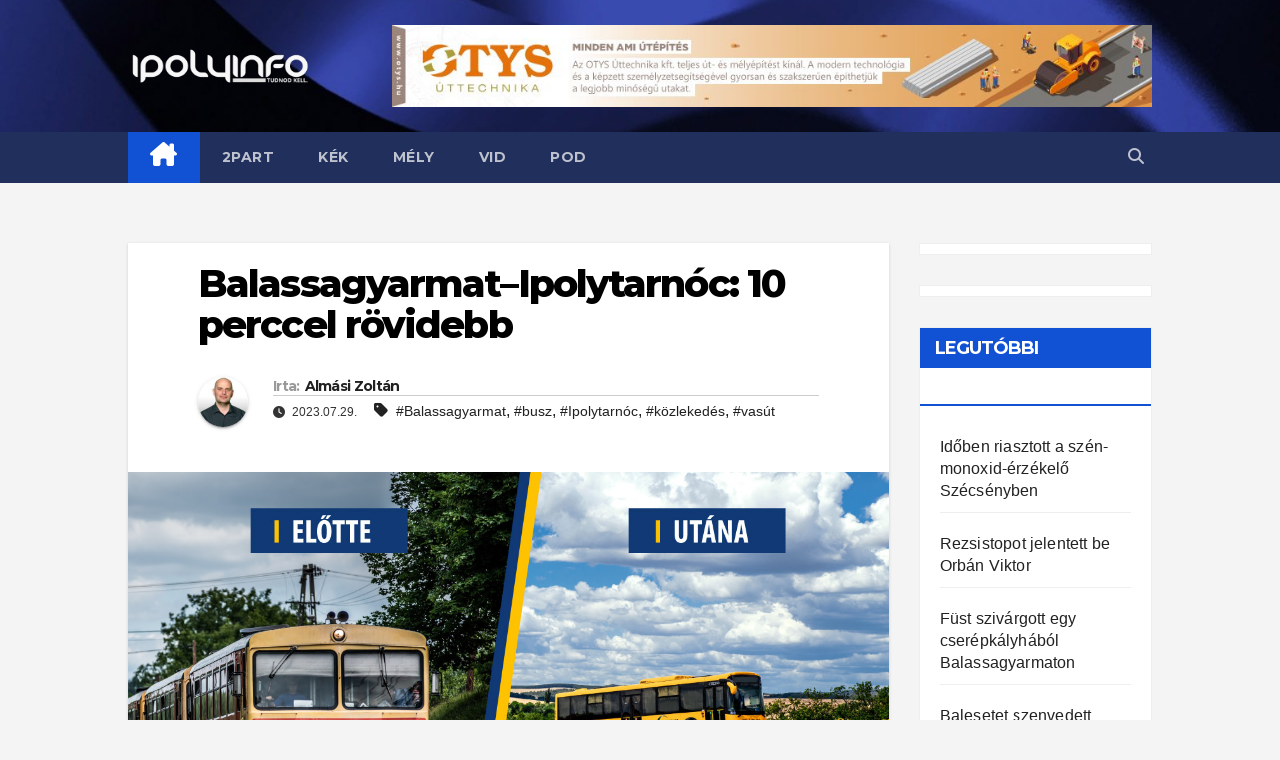

--- FILE ---
content_type: text/html; charset=UTF-8
request_url: https://www.ipolyinfo.com/2023/07/29/balassagyarmat-ipolytarnoc-10-perccel-rovidebb/
body_size: 20112
content:
<!DOCTYPE html>
<html lang="hu">
<head>
<meta charset="UTF-8">
<meta name="viewport" content="width=device-width, initial-scale=1">
<link rel="profile" href="http://gmpg.org/xfn/11">
<title>Balassagyarmat–Ipolytarnóc: 10 perccel rövidebb &#8211; IPOLYINFO</title>
<meta name='robots' content='max-image-preview:large' />

<!-- Open Graph Meta Tags generated by Blog2Social 699 - https://www.blog2social.com -->
<meta property="og:title" content="Balassagyarmat–Ipolytarnóc: 10 perccel rövidebb"/>
<meta property="og:description" content="A MÁV-Volán csoport augusztus 1-jétől - további intézkedésig - tíz regionális vasútvonalon, vonalszakaszon vonathelyettesítő autóbuszokkal szolgál"/>
<meta property="og:url" content="https://www.ipolyinfo.com/2023/07/29/balassagyarmat-ipolytarnoc-10-perccel-rovidebb/"/>
<meta property="og:image" content="https://www.ipolyinfo.com/wp-content/uploads/2023/07/bz_busz_mod3.jpg"/>
<meta property="og:image:width" content="1200"/>
<meta property="og:image:height" content="630"/>
<meta property="og:image:type" content="image/jpeg"/>
<!-- Open Graph Meta Tags generated by Blog2Social 699 - https://www.blog2social.com -->

<!-- Twitter Card generated by Blog2Social 699 - https://www.blog2social.com -->
<meta name="twitter:card" content="">
<meta name="twitter:title" content="Balassagyarmat–Ipolytarnóc: 10 perccel rövidebb"/>
<meta name="twitter:description" content="A MÁV-Volán csoport augusztus 1-jétől - további intézkedésig - tíz regionális vasútvonalon, vonalszakaszon vonathelyettesítő autóbuszokkal szolgál"/>
<meta name="twitter:image" content="https://www.ipolyinfo.com/wp-content/uploads/2023/07/bz_busz_mod3.jpg"/>
<!-- Twitter Card generated by Blog2Social 699 - https://www.blog2social.com -->
<meta name="author" content="Almási Zoltán"/>
<link rel='dns-prefetch' href='//www.googletagmanager.com' />
<link rel='dns-prefetch' href='//fonts.googleapis.com' />
<link rel='dns-prefetch' href='//pagead2.googlesyndication.com' />
<link rel="alternate" type="application/rss+xml" title="IPOLYINFO &raquo; hírcsatorna" href="https://www.ipolyinfo.com/feed/" />
<link rel="alternate" title="oEmbed (JSON)" type="application/json+oembed" href="https://www.ipolyinfo.com/wp-json/oembed/1.0/embed?url=https%3A%2F%2Fwww.ipolyinfo.com%2F2023%2F07%2F29%2Fbalassagyarmat-ipolytarnoc-10-perccel-rovidebb%2F" />
<link rel="alternate" title="oEmbed (XML)" type="text/xml+oembed" href="https://www.ipolyinfo.com/wp-json/oembed/1.0/embed?url=https%3A%2F%2Fwww.ipolyinfo.com%2F2023%2F07%2F29%2Fbalassagyarmat-ipolytarnoc-10-perccel-rovidebb%2F&#038;format=xml" />
		<!-- This site uses the Google Analytics by MonsterInsights plugin v8.11.0 - Using Analytics tracking - https://www.monsterinsights.com/ -->
							<script
				src="//www.googletagmanager.com/gtag/js?id=G-X0LQRZZ3CK"  data-cfasync="false" data-wpfc-render="false" async></script>
			<script data-cfasync="false" data-wpfc-render="false">
				var mi_version = '8.11.0';
				var mi_track_user = true;
				var mi_no_track_reason = '';
				
								var disableStrs = [
										'ga-disable-G-X0LQRZZ3CK',
														];

				/* Function to detect opted out users */
				function __gtagTrackerIsOptedOut() {
					for (var index = 0; index < disableStrs.length; index++) {
						if (document.cookie.indexOf(disableStrs[index] + '=true') > -1) {
							return true;
						}
					}

					return false;
				}

				/* Disable tracking if the opt-out cookie exists. */
				if (__gtagTrackerIsOptedOut()) {
					for (var index = 0; index < disableStrs.length; index++) {
						window[disableStrs[index]] = true;
					}
				}

				/* Opt-out function */
				function __gtagTrackerOptout() {
					for (var index = 0; index < disableStrs.length; index++) {
						document.cookie = disableStrs[index] + '=true; expires=Thu, 31 Dec 2099 23:59:59 UTC; path=/';
						window[disableStrs[index]] = true;
					}
				}

				if ('undefined' === typeof gaOptout) {
					function gaOptout() {
						__gtagTrackerOptout();
					}
				}
								window.dataLayer = window.dataLayer || [];

				window.MonsterInsightsDualTracker = {
					helpers: {},
					trackers: {},
				};
				if (mi_track_user) {
					function __gtagDataLayer() {
						dataLayer.push(arguments);
					}

					function __gtagTracker(type, name, parameters) {
						if (!parameters) {
							parameters = {};
						}

						if (parameters.send_to) {
							__gtagDataLayer.apply(null, arguments);
							return;
						}

						if (type === 'event') {
														parameters.send_to = monsterinsights_frontend.v4_id;
							var hookName = name;
							if (typeof parameters['event_category'] !== 'undefined') {
								hookName = parameters['event_category'] + ':' + name;
							}

							if (typeof MonsterInsightsDualTracker.trackers[hookName] !== 'undefined') {
								MonsterInsightsDualTracker.trackers[hookName](parameters);
							} else {
								__gtagDataLayer('event', name, parameters);
							}
							
													} else {
							__gtagDataLayer.apply(null, arguments);
						}
					}

					__gtagTracker('js', new Date());
					__gtagTracker('set', {
						'developer_id.dZGIzZG': true,
											});
										__gtagTracker('config', 'G-X0LQRZZ3CK', {"forceSSL":"true","link_attribution":"true"} );
															window.gtag = __gtagTracker;										(function () {
						/* https://developers.google.com/analytics/devguides/collection/analyticsjs/ */
						/* ga and __gaTracker compatibility shim. */
						var noopfn = function () {
							return null;
						};
						var newtracker = function () {
							return new Tracker();
						};
						var Tracker = function () {
							return null;
						};
						var p = Tracker.prototype;
						p.get = noopfn;
						p.set = noopfn;
						p.send = function () {
							var args = Array.prototype.slice.call(arguments);
							args.unshift('send');
							__gaTracker.apply(null, args);
						};
						var __gaTracker = function () {
							var len = arguments.length;
							if (len === 0) {
								return;
							}
							var f = arguments[len - 1];
							if (typeof f !== 'object' || f === null || typeof f.hitCallback !== 'function') {
								if ('send' === arguments[0]) {
									var hitConverted, hitObject = false, action;
									if ('event' === arguments[1]) {
										if ('undefined' !== typeof arguments[3]) {
											hitObject = {
												'eventAction': arguments[3],
												'eventCategory': arguments[2],
												'eventLabel': arguments[4],
												'value': arguments[5] ? arguments[5] : 1,
											}
										}
									}
									if ('pageview' === arguments[1]) {
										if ('undefined' !== typeof arguments[2]) {
											hitObject = {
												'eventAction': 'page_view',
												'page_path': arguments[2],
											}
										}
									}
									if (typeof arguments[2] === 'object') {
										hitObject = arguments[2];
									}
									if (typeof arguments[5] === 'object') {
										Object.assign(hitObject, arguments[5]);
									}
									if ('undefined' !== typeof arguments[1].hitType) {
										hitObject = arguments[1];
										if ('pageview' === hitObject.hitType) {
											hitObject.eventAction = 'page_view';
										}
									}
									if (hitObject) {
										action = 'timing' === arguments[1].hitType ? 'timing_complete' : hitObject.eventAction;
										hitConverted = mapArgs(hitObject);
										__gtagTracker('event', action, hitConverted);
									}
								}
								return;
							}

							function mapArgs(args) {
								var arg, hit = {};
								var gaMap = {
									'eventCategory': 'event_category',
									'eventAction': 'event_action',
									'eventLabel': 'event_label',
									'eventValue': 'event_value',
									'nonInteraction': 'non_interaction',
									'timingCategory': 'event_category',
									'timingVar': 'name',
									'timingValue': 'value',
									'timingLabel': 'event_label',
									'page': 'page_path',
									'location': 'page_location',
									'title': 'page_title',
								};
								for (arg in args) {
																		if (!(!args.hasOwnProperty(arg) || !gaMap.hasOwnProperty(arg))) {
										hit[gaMap[arg]] = args[arg];
									} else {
										hit[arg] = args[arg];
									}
								}
								return hit;
							}

							try {
								f.hitCallback();
							} catch (ex) {
							}
						};
						__gaTracker.create = newtracker;
						__gaTracker.getByName = newtracker;
						__gaTracker.getAll = function () {
							return [];
						};
						__gaTracker.remove = noopfn;
						__gaTracker.loaded = true;
						window['__gaTracker'] = __gaTracker;
					})();
									} else {
										console.log("");
					(function () {
						function __gtagTracker() {
							return null;
						}

						window['__gtagTracker'] = __gtagTracker;
						window['gtag'] = __gtagTracker;
					})();
									}
			</script>
				<!-- / Google Analytics by MonsterInsights -->
		<!-- ipolyinfo.com is managing ads with Advanced Ads 1.40.2 – https://wpadvancedads.com/ --><script id="ipoly-ready">
			window.advanced_ads_ready=function(e,a){a=a||"complete";var d=function(e){return"interactive"===a?"loading"!==e:"complete"===e};d(document.readyState)?e():document.addEventListener("readystatechange",(function(a){d(a.target.readyState)&&e()}),{once:"interactive"===a})},window.advanced_ads_ready_queue=window.advanced_ads_ready_queue||[];		</script>
		<style id='wp-img-auto-sizes-contain-inline-css'>
img:is([sizes=auto i],[sizes^="auto," i]){contain-intrinsic-size:3000px 1500px}
/*# sourceURL=wp-img-auto-sizes-contain-inline-css */
</style>
<link rel='stylesheet' id='pantherius_wp_charts_style-css' href='https://www.ipolyinfo.com/wp-content/plugins/wp-charts-and-graphs/assets/css/pantherius_wp_charts.css?ver=6.9' media='all' />
<style id='wp-emoji-styles-inline-css'>

	img.wp-smiley, img.emoji {
		display: inline !important;
		border: none !important;
		box-shadow: none !important;
		height: 1em !important;
		width: 1em !important;
		margin: 0 0.07em !important;
		vertical-align: -0.1em !important;
		background: none !important;
		padding: 0 !important;
	}
/*# sourceURL=wp-emoji-styles-inline-css */
</style>
<link rel='stylesheet' id='wp-block-library-css' href='https://www.ipolyinfo.com/wp-includes/css/dist/block-library/style.min.css?ver=6.9' media='all' />
<style id='wp-block-paragraph-inline-css'>
.is-small-text{font-size:.875em}.is-regular-text{font-size:1em}.is-large-text{font-size:2.25em}.is-larger-text{font-size:3em}.has-drop-cap:not(:focus):first-letter{float:left;font-size:8.4em;font-style:normal;font-weight:100;line-height:.68;margin:.05em .1em 0 0;text-transform:uppercase}body.rtl .has-drop-cap:not(:focus):first-letter{float:none;margin-left:.1em}p.has-drop-cap.has-background{overflow:hidden}:root :where(p.has-background){padding:1.25em 2.375em}:where(p.has-text-color:not(.has-link-color)) a{color:inherit}p.has-text-align-left[style*="writing-mode:vertical-lr"],p.has-text-align-right[style*="writing-mode:vertical-rl"]{rotate:180deg}
/*# sourceURL=https://www.ipolyinfo.com/wp-includes/blocks/paragraph/style.min.css */
</style>
<style id='global-styles-inline-css'>
:root{--wp--preset--aspect-ratio--square: 1;--wp--preset--aspect-ratio--4-3: 4/3;--wp--preset--aspect-ratio--3-4: 3/4;--wp--preset--aspect-ratio--3-2: 3/2;--wp--preset--aspect-ratio--2-3: 2/3;--wp--preset--aspect-ratio--16-9: 16/9;--wp--preset--aspect-ratio--9-16: 9/16;--wp--preset--color--black: #000000;--wp--preset--color--cyan-bluish-gray: #abb8c3;--wp--preset--color--white: #ffffff;--wp--preset--color--pale-pink: #f78da7;--wp--preset--color--vivid-red: #cf2e2e;--wp--preset--color--luminous-vivid-orange: #ff6900;--wp--preset--color--luminous-vivid-amber: #fcb900;--wp--preset--color--light-green-cyan: #7bdcb5;--wp--preset--color--vivid-green-cyan: #00d084;--wp--preset--color--pale-cyan-blue: #8ed1fc;--wp--preset--color--vivid-cyan-blue: #0693e3;--wp--preset--color--vivid-purple: #9b51e0;--wp--preset--gradient--vivid-cyan-blue-to-vivid-purple: linear-gradient(135deg,rgb(6,147,227) 0%,rgb(155,81,224) 100%);--wp--preset--gradient--light-green-cyan-to-vivid-green-cyan: linear-gradient(135deg,rgb(122,220,180) 0%,rgb(0,208,130) 100%);--wp--preset--gradient--luminous-vivid-amber-to-luminous-vivid-orange: linear-gradient(135deg,rgb(252,185,0) 0%,rgb(255,105,0) 100%);--wp--preset--gradient--luminous-vivid-orange-to-vivid-red: linear-gradient(135deg,rgb(255,105,0) 0%,rgb(207,46,46) 100%);--wp--preset--gradient--very-light-gray-to-cyan-bluish-gray: linear-gradient(135deg,rgb(238,238,238) 0%,rgb(169,184,195) 100%);--wp--preset--gradient--cool-to-warm-spectrum: linear-gradient(135deg,rgb(74,234,220) 0%,rgb(151,120,209) 20%,rgb(207,42,186) 40%,rgb(238,44,130) 60%,rgb(251,105,98) 80%,rgb(254,248,76) 100%);--wp--preset--gradient--blush-light-purple: linear-gradient(135deg,rgb(255,206,236) 0%,rgb(152,150,240) 100%);--wp--preset--gradient--blush-bordeaux: linear-gradient(135deg,rgb(254,205,165) 0%,rgb(254,45,45) 50%,rgb(107,0,62) 100%);--wp--preset--gradient--luminous-dusk: linear-gradient(135deg,rgb(255,203,112) 0%,rgb(199,81,192) 50%,rgb(65,88,208) 100%);--wp--preset--gradient--pale-ocean: linear-gradient(135deg,rgb(255,245,203) 0%,rgb(182,227,212) 50%,rgb(51,167,181) 100%);--wp--preset--gradient--electric-grass: linear-gradient(135deg,rgb(202,248,128) 0%,rgb(113,206,126) 100%);--wp--preset--gradient--midnight: linear-gradient(135deg,rgb(2,3,129) 0%,rgb(40,116,252) 100%);--wp--preset--font-size--small: 13px;--wp--preset--font-size--medium: 20px;--wp--preset--font-size--large: 36px;--wp--preset--font-size--x-large: 42px;--wp--preset--spacing--20: 0.44rem;--wp--preset--spacing--30: 0.67rem;--wp--preset--spacing--40: 1rem;--wp--preset--spacing--50: 1.5rem;--wp--preset--spacing--60: 2.25rem;--wp--preset--spacing--70: 3.38rem;--wp--preset--spacing--80: 5.06rem;--wp--preset--shadow--natural: 6px 6px 9px rgba(0, 0, 0, 0.2);--wp--preset--shadow--deep: 12px 12px 50px rgba(0, 0, 0, 0.4);--wp--preset--shadow--sharp: 6px 6px 0px rgba(0, 0, 0, 0.2);--wp--preset--shadow--outlined: 6px 6px 0px -3px rgb(255, 255, 255), 6px 6px rgb(0, 0, 0);--wp--preset--shadow--crisp: 6px 6px 0px rgb(0, 0, 0);}:where(.is-layout-flex){gap: 0.5em;}:where(.is-layout-grid){gap: 0.5em;}body .is-layout-flex{display: flex;}.is-layout-flex{flex-wrap: wrap;align-items: center;}.is-layout-flex > :is(*, div){margin: 0;}body .is-layout-grid{display: grid;}.is-layout-grid > :is(*, div){margin: 0;}:where(.wp-block-columns.is-layout-flex){gap: 2em;}:where(.wp-block-columns.is-layout-grid){gap: 2em;}:where(.wp-block-post-template.is-layout-flex){gap: 1.25em;}:where(.wp-block-post-template.is-layout-grid){gap: 1.25em;}.has-black-color{color: var(--wp--preset--color--black) !important;}.has-cyan-bluish-gray-color{color: var(--wp--preset--color--cyan-bluish-gray) !important;}.has-white-color{color: var(--wp--preset--color--white) !important;}.has-pale-pink-color{color: var(--wp--preset--color--pale-pink) !important;}.has-vivid-red-color{color: var(--wp--preset--color--vivid-red) !important;}.has-luminous-vivid-orange-color{color: var(--wp--preset--color--luminous-vivid-orange) !important;}.has-luminous-vivid-amber-color{color: var(--wp--preset--color--luminous-vivid-amber) !important;}.has-light-green-cyan-color{color: var(--wp--preset--color--light-green-cyan) !important;}.has-vivid-green-cyan-color{color: var(--wp--preset--color--vivid-green-cyan) !important;}.has-pale-cyan-blue-color{color: var(--wp--preset--color--pale-cyan-blue) !important;}.has-vivid-cyan-blue-color{color: var(--wp--preset--color--vivid-cyan-blue) !important;}.has-vivid-purple-color{color: var(--wp--preset--color--vivid-purple) !important;}.has-black-background-color{background-color: var(--wp--preset--color--black) !important;}.has-cyan-bluish-gray-background-color{background-color: var(--wp--preset--color--cyan-bluish-gray) !important;}.has-white-background-color{background-color: var(--wp--preset--color--white) !important;}.has-pale-pink-background-color{background-color: var(--wp--preset--color--pale-pink) !important;}.has-vivid-red-background-color{background-color: var(--wp--preset--color--vivid-red) !important;}.has-luminous-vivid-orange-background-color{background-color: var(--wp--preset--color--luminous-vivid-orange) !important;}.has-luminous-vivid-amber-background-color{background-color: var(--wp--preset--color--luminous-vivid-amber) !important;}.has-light-green-cyan-background-color{background-color: var(--wp--preset--color--light-green-cyan) !important;}.has-vivid-green-cyan-background-color{background-color: var(--wp--preset--color--vivid-green-cyan) !important;}.has-pale-cyan-blue-background-color{background-color: var(--wp--preset--color--pale-cyan-blue) !important;}.has-vivid-cyan-blue-background-color{background-color: var(--wp--preset--color--vivid-cyan-blue) !important;}.has-vivid-purple-background-color{background-color: var(--wp--preset--color--vivid-purple) !important;}.has-black-border-color{border-color: var(--wp--preset--color--black) !important;}.has-cyan-bluish-gray-border-color{border-color: var(--wp--preset--color--cyan-bluish-gray) !important;}.has-white-border-color{border-color: var(--wp--preset--color--white) !important;}.has-pale-pink-border-color{border-color: var(--wp--preset--color--pale-pink) !important;}.has-vivid-red-border-color{border-color: var(--wp--preset--color--vivid-red) !important;}.has-luminous-vivid-orange-border-color{border-color: var(--wp--preset--color--luminous-vivid-orange) !important;}.has-luminous-vivid-amber-border-color{border-color: var(--wp--preset--color--luminous-vivid-amber) !important;}.has-light-green-cyan-border-color{border-color: var(--wp--preset--color--light-green-cyan) !important;}.has-vivid-green-cyan-border-color{border-color: var(--wp--preset--color--vivid-green-cyan) !important;}.has-pale-cyan-blue-border-color{border-color: var(--wp--preset--color--pale-cyan-blue) !important;}.has-vivid-cyan-blue-border-color{border-color: var(--wp--preset--color--vivid-cyan-blue) !important;}.has-vivid-purple-border-color{border-color: var(--wp--preset--color--vivid-purple) !important;}.has-vivid-cyan-blue-to-vivid-purple-gradient-background{background: var(--wp--preset--gradient--vivid-cyan-blue-to-vivid-purple) !important;}.has-light-green-cyan-to-vivid-green-cyan-gradient-background{background: var(--wp--preset--gradient--light-green-cyan-to-vivid-green-cyan) !important;}.has-luminous-vivid-amber-to-luminous-vivid-orange-gradient-background{background: var(--wp--preset--gradient--luminous-vivid-amber-to-luminous-vivid-orange) !important;}.has-luminous-vivid-orange-to-vivid-red-gradient-background{background: var(--wp--preset--gradient--luminous-vivid-orange-to-vivid-red) !important;}.has-very-light-gray-to-cyan-bluish-gray-gradient-background{background: var(--wp--preset--gradient--very-light-gray-to-cyan-bluish-gray) !important;}.has-cool-to-warm-spectrum-gradient-background{background: var(--wp--preset--gradient--cool-to-warm-spectrum) !important;}.has-blush-light-purple-gradient-background{background: var(--wp--preset--gradient--blush-light-purple) !important;}.has-blush-bordeaux-gradient-background{background: var(--wp--preset--gradient--blush-bordeaux) !important;}.has-luminous-dusk-gradient-background{background: var(--wp--preset--gradient--luminous-dusk) !important;}.has-pale-ocean-gradient-background{background: var(--wp--preset--gradient--pale-ocean) !important;}.has-electric-grass-gradient-background{background: var(--wp--preset--gradient--electric-grass) !important;}.has-midnight-gradient-background{background: var(--wp--preset--gradient--midnight) !important;}.has-small-font-size{font-size: var(--wp--preset--font-size--small) !important;}.has-medium-font-size{font-size: var(--wp--preset--font-size--medium) !important;}.has-large-font-size{font-size: var(--wp--preset--font-size--large) !important;}.has-x-large-font-size{font-size: var(--wp--preset--font-size--x-large) !important;}
/*# sourceURL=global-styles-inline-css */
</style>

<style id='classic-theme-styles-inline-css'>
/*! This file is auto-generated */
.wp-block-button__link{color:#fff;background-color:#32373c;border-radius:9999px;box-shadow:none;text-decoration:none;padding:calc(.667em + 2px) calc(1.333em + 2px);font-size:1.125em}.wp-block-file__button{background:#32373c;color:#fff;text-decoration:none}
/*# sourceURL=/wp-includes/css/classic-themes.min.css */
</style>
<link rel='stylesheet' id='mpp_gutenberg-css' href='https://www.ipolyinfo.com/wp-content/plugins/metronet-profile-picture/dist/blocks.style.build.css?ver=2.6.0' media='all' />
<link rel='stylesheet' id='ansar-import-css' href='https://www.ipolyinfo.com/wp-content/plugins/ansar-import/public/css/ansar-import-public.css?ver=1.0.5' media='all' />
<link rel='stylesheet' id='poll-maker-ays-css' href='https://www.ipolyinfo.com/wp-content/plugins/poll-maker/public/css/poll-maker-ays-public.css?ver=4.3.9' media='all' />
<link rel='stylesheet' id='vsel_style-css' href='https://www.ipolyinfo.com/wp-content/plugins/very-simple-event-list/css/vsel-style.min.css?ver=6.9' media='all' />
<link rel='stylesheet' id='wp-polls-css' href='https://www.ipolyinfo.com/wp-content/plugins/wp-polls/polls-css.css?ver=2.77.0' media='all' />
<style id='wp-polls-inline-css'>
.wp-polls .pollbar {
	margin: 1px;
	font-size: 28px;
	line-height: 30px;
	height: 30px;
	background: #ff0000;
	border: 1px solid #;
}

/*# sourceURL=wp-polls-inline-css */
</style>
<link rel='stylesheet' id='newsup-fonts-css' href='//fonts.googleapis.com/css?family=Montserrat%3A400%2C500%2C700%2C800%7CWork%2BSans%3A300%2C400%2C500%2C600%2C700%2C800%2C900%26display%3Dswap&#038;subset=latin%2Clatin-ext' media='all' />
<link rel='stylesheet' id='bootstrap-css' href='https://www.ipolyinfo.com/wp-content/themes/newsup/css/bootstrap.css?ver=6.9' media='all' />
<link rel='stylesheet' id='newsup-style-css' href='https://www.ipolyinfo.com/wp-content/themes/newsup/style.css?ver=6.9' media='all' />
<link rel='stylesheet' id='newsup-default-css' href='https://www.ipolyinfo.com/wp-content/themes/newsup/css/colors/default.css?ver=6.9' media='all' />
<link rel='stylesheet' id='font-awesome-5-all-css' href='https://www.ipolyinfo.com/wp-content/themes/newsup/css/font-awesome/css/all.min.css?ver=6.9' media='all' />
<link rel='stylesheet' id='font-awesome-4-shim-css' href='https://www.ipolyinfo.com/wp-content/themes/newsup/css/font-awesome/css/v4-shims.min.css?ver=6.9' media='all' />
<link rel='stylesheet' id='owl-carousel-css' href='https://www.ipolyinfo.com/wp-content/themes/newsup/css/owl.carousel.css?ver=6.9' media='all' />
<link rel='stylesheet' id='smartmenus-css' href='https://www.ipolyinfo.com/wp-content/themes/newsup/css/jquery.smartmenus.bootstrap.css?ver=6.9' media='all' />
<link rel='stylesheet' id='tablepress-default-css' href='https://www.ipolyinfo.com/wp-content/plugins/tablepress/css/build/default.css?ver=2.2.4' media='all' />
<script src="https://www.ipolyinfo.com/wp-includes/js/jquery/jquery.min.js?ver=3.7.1" id="jquery-core-js"></script>
<script src="https://www.ipolyinfo.com/wp-includes/js/jquery/jquery-migrate.min.js?ver=3.4.1" id="jquery-migrate-js"></script>
<script src="https://www.ipolyinfo.com/wp-content/plugins/wp-charts-and-graphs/assets/js/Chart.min.js?ver=2.3.0" id="jquery-chartjs-js"></script>
<script src="https://www.ipolyinfo.com/wp-content/plugins/wp-charts-and-graphs/assets/js/pantherius_wp_charts.js?ver=1.1.9" id="pantherius_wp_charts_script-js"></script>
<script src="https://www.ipolyinfo.com/wp-content/plugins/google-analytics-premium/assets/js/frontend-gtag.min.js?ver=8.11.0" id="monsterinsights-frontend-script-js"></script>
<script data-cfasync="false" data-wpfc-render="false" id='monsterinsights-frontend-script-js-extra'>var monsterinsights_frontend = {"js_events_tracking":"true","download_extensions":"doc,pdf,ppt,zip,xls,docx,pptx,xlsx","inbound_paths":"[{\"path\":\"\\\/go\\\/\",\"label\":\"affiliate\"},{\"path\":\"\\\/recommend\\\/\",\"label\":\"affiliate\"}]","home_url":"https:\/\/www.ipolyinfo.com","hash_tracking":"false","ua":"","v4_id":"G-X0LQRZZ3CK"};</script>
<script src="https://www.ipolyinfo.com/wp-content/plugins/ansar-import/public/js/ansar-import-public.js?ver=1.0.5" id="ansar-import-js"></script>
<script src="https://www.ipolyinfo.com/wp-content/themes/newsup/js/navigation.js?ver=6.9" id="newsup-navigation-js"></script>
<script src="https://www.ipolyinfo.com/wp-content/themes/newsup/js/bootstrap.js?ver=6.9" id="bootstrap-js"></script>
<script src="https://www.ipolyinfo.com/wp-content/themes/newsup/js/owl.carousel.min.js?ver=6.9" id="owl-carousel-min-js"></script>
<script src="https://www.ipolyinfo.com/wp-content/themes/newsup/js/jquery.smartmenus.js?ver=6.9" id="smartmenus-js-js"></script>
<script src="https://www.ipolyinfo.com/wp-content/themes/newsup/js/jquery.smartmenus.bootstrap.js?ver=6.9" id="bootstrap-smartmenus-js-js"></script>
<script src="https://www.ipolyinfo.com/wp-content/themes/newsup/js/jquery.marquee.js?ver=6.9" id="newsup-marquee-js-js"></script>
<script src="https://www.ipolyinfo.com/wp-content/themes/newsup/js/main.js?ver=6.9" id="newsup-main-js-js"></script>

<!-- Google tag (gtag.js) snippet added by Site Kit -->
<!-- Google Analytics snippet added by Site Kit -->
<script src="https://www.googletagmanager.com/gtag/js?id=G-X0LQRZZ3CK" id="google_gtagjs-js" async></script>
<script id="google_gtagjs-js-after">
window.dataLayer = window.dataLayer || [];function gtag(){dataLayer.push(arguments);}
gtag("set","linker",{"domains":["www.ipolyinfo.com"]});
gtag("js", new Date());
gtag("set", "developer_id.dZTNiMT", true);
gtag("config", "G-X0LQRZZ3CK");
//# sourceURL=google_gtagjs-js-after
</script>
<link rel="https://api.w.org/" href="https://www.ipolyinfo.com/wp-json/" /><link rel="alternate" title="JSON" type="application/json" href="https://www.ipolyinfo.com/wp-json/wp/v2/posts/22875" /><link rel="EditURI" type="application/rsd+xml" title="RSD" href="https://www.ipolyinfo.com/xmlrpc.php?rsd" />
<meta name="generator" content="WordPress 6.9" />
<link rel="canonical" href="https://www.ipolyinfo.com/2023/07/29/balassagyarmat-ipolytarnoc-10-perccel-rovidebb/" />
<link rel='shortlink' href='https://www.ipolyinfo.com/?p=22875' />
<meta name="generator" content="Site Kit by Google 1.167.0" /><style type="text/css" id="custom-background-css">
    .wrapper { background-color: f4f4f4; }
</style>

<!-- Google AdSense meta tags added by Site Kit -->
<meta name="google-adsense-platform-account" content="ca-host-pub-2644536267352236">
<meta name="google-adsense-platform-domain" content="sitekit.withgoogle.com">
<!-- End Google AdSense meta tags added by Site Kit -->
    <style type="text/css">
            .site-title,
        .site-description {
            position: absolute;
            clip: rect(1px, 1px, 1px, 1px);
        }
        </style>
    <style id="custom-background-css">
body.custom-background { background-color: #f4f4f4; }
</style>
	
<!-- Google AdSense snippet added by Site Kit -->
<script async src="https://pagead2.googlesyndication.com/pagead/js/adsbygoogle.js?client=ca-pub-8651545907428035&amp;host=ca-host-pub-2644536267352236" crossorigin="anonymous"></script>

<!-- End Google AdSense snippet added by Site Kit -->
<link rel="icon" href="https://www.ipolyinfo.com/wp-content/uploads/2022/02/cropped-ipolyinfo_logo-32x32.jpg" sizes="32x32" />
<link rel="icon" href="https://www.ipolyinfo.com/wp-content/uploads/2022/02/cropped-ipolyinfo_logo-192x192.jpg" sizes="192x192" />
<link rel="apple-touch-icon" href="https://www.ipolyinfo.com/wp-content/uploads/2022/02/cropped-ipolyinfo_logo-180x180.jpg" />
<meta name="msapplication-TileImage" content="https://www.ipolyinfo.com/wp-content/uploads/2022/02/cropped-ipolyinfo_logo-270x270.jpg" />
		<style id="wp-custom-css">
			.navbar-wp .navbar-nav>li>a.homebtn {
    position: relative;
    width: inherit;
    height: inherit;
}
.navbar-wp .navbar-nav > li> a.homebtn span {
    position: inherit;
    font-size: 24px;
    line-height: 1;
    top: inherit;
}		</style>
		</head>
<body class="wp-singular post-template-default single single-post postid-22875 single-format-standard custom-background wp-custom-logo wp-embed-responsive wp-theme-newsup ta-hide-date-author-in-list elementor-default elementor-kit-6 aa-prefix-ipoly-" >
<div id="page" class="site">
<a class="skip-link screen-reader-text" href="#content">
Skip to content</a>
    <div class="wrapper" id="custom-background-css">
        <header class="mg-headwidget">
            <!--==================== TOP BAR ====================-->

                        <div class="clearfix"></div>
                        <div class="mg-nav-widget-area-back" style='background-image: url("https://www.ipolyinfo.com/wp-content/uploads/2022/02/cropped-header.jpg" );'>
                        <div class="overlay">
              <div class="inner" > 
                <div class="container-fluid">
                    <div class="mg-nav-widget-area">
                        <div class="row align-items-center">
                                                        <div class="col-md-3 text-center-xs">
                                                                <div class="navbar-header">
                                <a href="https://www.ipolyinfo.com/" class="navbar-brand" rel="home"><img width="1000" height="200" src="https://www.ipolyinfo.com/wp-content/uploads/2022/03/cropped-ipolyinfo_logo_tudnod_kell_png.png" class="custom-logo" alt="IPOLYINFO" decoding="async" fetchpriority="high" srcset="https://www.ipolyinfo.com/wp-content/uploads/2022/03/cropped-ipolyinfo_logo_tudnod_kell_png.png 1000w, https://www.ipolyinfo.com/wp-content/uploads/2022/03/cropped-ipolyinfo_logo_tudnod_kell_png-300x60.png 300w, https://www.ipolyinfo.com/wp-content/uploads/2022/03/cropped-ipolyinfo_logo_tudnod_kell_png-768x154.png 768w" sizes="(max-width: 1000px) 100vw, 1000px" /></a>                                  <div class="site-branding-text d-none">
                                                                <p class="site-title"> <a href="https://www.ipolyinfo.com/" rel="home">IPOLYINFO</a></p>
                                                                <p class="site-description">Nógrád vármegye, Balassagyarmat, Szécsény, Rétság</p>
                                </div>
                             
                                </div>
                            </div>
                                                   <div class="col-md-9">
                                                <div class="header-ads">
                        <a class="pull-right" https://otys.hu/ href="https://otys.hu/"
                            target="_blank"  >
                            <img width="930" height="100" src="https://www.ipolyinfo.com/wp-content/uploads/2024/11/cropped-otys_hirdetes.jpg" class="attachment-full size-full" alt="" decoding="async" srcset="https://www.ipolyinfo.com/wp-content/uploads/2024/11/cropped-otys_hirdetes.jpg 930w, https://www.ipolyinfo.com/wp-content/uploads/2024/11/cropped-otys_hirdetes-300x32.jpg 300w, https://www.ipolyinfo.com/wp-content/uploads/2024/11/cropped-otys_hirdetes-768x83.jpg 768w" sizes="(max-width: 930px) 100vw, 930px" />                        </a>
                    </div>
                                
            </div>
            <!-- Trending line END -->
            
                        </div>
                    </div>
                </div>
              </div>
              </div>
          </div>
    <div class="mg-menu-full">
      <nav class="navbar navbar-expand-lg navbar-wp">
        <div class="container-fluid">
          <!-- Right nav -->
                    <div class="m-header align-items-center">
                                                <a class="mobilehomebtn" href="https://www.ipolyinfo.com"><span class="fa-solid fa-house-chimney"></span></a>
                        <!-- navbar-toggle -->
                        <button class="navbar-toggler mx-auto" type="button" data-toggle="collapse" data-target="#navbar-wp" aria-controls="navbarSupportedContent" aria-expanded="false" aria-label="Toggle navigation">
                          <span class="burger">
                            <span class="burger-line"></span>
                            <span class="burger-line"></span>
                            <span class="burger-line"></span>
                          </span>
                        </button>
                        <!-- /navbar-toggle -->
                                                <div class="dropdown show mg-search-box pr-2">
                            <a class="dropdown-toggle msearch ml-auto" href="#" role="button" id="dropdownMenuLink" data-toggle="dropdown" aria-haspopup="true" aria-expanded="false">
                               <i class="fas fa-search"></i>
                            </a> 
                            <div class="dropdown-menu searchinner" aria-labelledby="dropdownMenuLink">
                                <form role="search" method="get" id="searchform" action="https://www.ipolyinfo.com/">
  <div class="input-group">
    <input type="search" class="form-control" placeholder="Search" value="" name="s" />
    <span class="input-group-btn btn-default">
    <button type="submit" class="btn"> <i class="fas fa-search"></i> </button>
    </span> </div>
</form>                            </div>
                        </div>
                                              
                    </div>
                    <!-- /Right nav -->
         
          
                  <div class="collapse navbar-collapse" id="navbar-wp">
                    <div class="d-md-block">
                      <ul id="menu-menu" class="nav navbar-nav mr-auto"><li class="active home"><a class="homebtn" href="https://www.ipolyinfo.com"><span class='fa-solid fa-house-chimney'></span></a></li><li id="menu-item-136" class="menu-item menu-item-type-taxonomy menu-item-object-category current-post-ancestor current-menu-parent current-post-parent menu-item-136"><a class="nav-link" title="2PART" href="https://www.ipolyinfo.com/category/2part/">2PART</a></li>
<li id="menu-item-210" class="menu-item menu-item-type-taxonomy menu-item-object-category menu-item-210"><a class="nav-link" title="KÉK" href="https://www.ipolyinfo.com/category/kek/">KÉK</a></li>
<li id="menu-item-140" class="menu-item menu-item-type-taxonomy menu-item-object-category menu-item-140"><a class="nav-link" title="MÉLY" href="https://www.ipolyinfo.com/category/mely/">MÉLY</a></li>
<li id="menu-item-158" class="menu-item menu-item-type-taxonomy menu-item-object-category menu-item-158"><a class="nav-link" title="VID" href="https://www.ipolyinfo.com/category/vid/">VID</a></li>
<li id="menu-item-142" class="menu-item menu-item-type-taxonomy menu-item-object-category menu-item-142"><a class="nav-link" title="POD" href="https://www.ipolyinfo.com/category/pod/">POD</a></li>
</ul>                      </div>      
                  </div>

                    <!-- Right nav -->
                    <div class="desk-header d-lg-flex pl-3 ml-auto my-2 my-lg-0 position-relative align-items-center">
                        <!-- /navbar-toggle -->
                                                <div class="dropdown show mg-search-box pr-2">
                            

                            <a class="dropdown-toggle msearch ml-auto" href="#" role="button" id="dropdownMenuLink" data-toggle="dropdown" aria-haspopup="true" aria-expanded="false">
                               <i class="fas fa-search"></i>
                            </a>

                            <div class="dropdown-menu searchinner" aria-labelledby="dropdownMenuLink">
                                <form role="search" method="get" id="searchform" action="https://www.ipolyinfo.com/">
  <div class="input-group">
    <input type="search" class="form-control" placeholder="Search" value="" name="s" />
    <span class="input-group-btn btn-default">
    <button type="submit" class="btn"> <i class="fas fa-search"></i> </button>
    </span> </div>
</form>                            </div>
                        </div>
                                          </div>
                    <!-- /Right nav -->
          </div>
      </nav> <!-- /Navigation -->
    </div>
</header>
<div class="clearfix"></div>
 <!-- =========================
     Page Content Section      
============================== -->
<main id="content" class="single-class content">
    <!--container-->
    <div class="container-fluid">
      <!--row-->
      <div class="row">
        <!--col-md-->
                                                <div class="col-md-9">
                    		                  <div class="mg-blog-post-box"> 
              <div class="mg-header">
                                <h1 class="title single"> <a title="Permalink to: Balassagyarmat–Ipolytarnóc: 10 perccel rövidebb">
                  Balassagyarmat–Ipolytarnóc: 10 perccel rövidebb</a>
                </h1>
                                <div class="media mg-info-author-block"> 
                                    <a class="mg-author-pic" href="https://www.ipolyinfo.com/author/almasi-zoltan/"> <img width="150" height="150" src="https://www.ipolyinfo.com/wp-content/uploads/2022/02/ipolyinfo_almasizoltan-150x150.jpg" class="avatar avatar-150 photo" alt="" decoding="async" srcset="https://www.ipolyinfo.com/wp-content/uploads/2022/02/ipolyinfo_almasizoltan-150x150.jpg 150w, https://www.ipolyinfo.com/wp-content/uploads/2022/02/ipolyinfo_almasizoltan-300x300.jpg 300w, https://www.ipolyinfo.com/wp-content/uploads/2022/02/ipolyinfo_almasizoltan-24x24.jpg 24w, https://www.ipolyinfo.com/wp-content/uploads/2022/02/ipolyinfo_almasizoltan-48x48.jpg 48w, https://www.ipolyinfo.com/wp-content/uploads/2022/02/ipolyinfo_almasizoltan-96x96.jpg 96w, https://www.ipolyinfo.com/wp-content/uploads/2022/02/ipolyinfo_almasizoltan.jpg 350w" sizes="(max-width: 150px) 100vw, 150px" /> </a>
                                    <div class="media-body">
                                        <h4 class="media-heading"><span>Irta:</span><a href="https://www.ipolyinfo.com/author/almasi-zoltan/">Almási Zoltán</a></h4>
                                        <span class="mg-blog-date"><i class="fas fa-clock"></i> 
                    2023.07.29. </span>
                                        <span class="newsup-tags"><i class="fas fa-tag"></i>
                       <a href="https://www.ipolyinfo.com/tag/balassagyarmat/">#Balassagyarmat</a>,  <a href="https://www.ipolyinfo.com/tag/busz/">#busz</a>,  <a href="https://www.ipolyinfo.com/tag/ipolytarnoc/">#Ipolytarnóc</a>,  <a href="https://www.ipolyinfo.com/tag/kozlekedes/">#közlekedés</a>, <a href="https://www.ipolyinfo.com/tag/vasut/">#vasút</a>                    </span>
                                    </div>
                </div>
                            </div>
              <img width="1200" height="630" src="https://www.ipolyinfo.com/wp-content/uploads/2023/07/bz_busz_mod3.jpg" class="img-fluid wp-post-image" alt="" decoding="async" loading="lazy" srcset="https://www.ipolyinfo.com/wp-content/uploads/2023/07/bz_busz_mod3.jpg 1200w, https://www.ipolyinfo.com/wp-content/uploads/2023/07/bz_busz_mod3-300x158.jpg 300w, https://www.ipolyinfo.com/wp-content/uploads/2023/07/bz_busz_mod3-1024x538.jpg 1024w, https://www.ipolyinfo.com/wp-content/uploads/2023/07/bz_busz_mod3-768x403.jpg 768w" sizes="auto, (max-width: 1200px) 100vw, 1200px" />              <article class="page-content-single small single">
                
<p><strong>A MÁV-Volán csoport augusztus 1-jétől &#8211; további intézkedésig &#8211; tíz regionális vasútvonalon, vonalszakaszon vonathelyettesítő autóbuszokkal szolgálja ki utasait az Építési és Közlekedési Minisztérium elrendelése alapján &#8211; közölte a MÁV-Volán csoport pénteken az MTI-vel.</strong>    </p><div class="ipoly-tartalom_19" style="margin-left: auto; margin-right: auto; text-align: center; " id="ipoly-9548365"><div class="ipoly-adlabel">Hirdetések</div><a href="https://kormany.hu/hirek/a-minimalber-11-szazalekkal-a-garantalt-berminimum-hettel-no"><img loading="lazy" src="https://www.ipolyinfo.com/wp-content/uploads/2026/01/MK_Nyugdij_ITT_statik_ADS_640x360_1231.jpg" alt=""  srcset="https://www.ipolyinfo.com/wp-content/uploads/2026/01/MK_Nyugdij_ITT_statik_ADS_640x360_1231.jpg 640w, https://www.ipolyinfo.com/wp-content/uploads/2026/01/MK_Nyugdij_ITT_statik_ADS_640x360_1231-300x169.jpg 300w" sizes="(max-width: 640px) 100vw, 640px" width="640" height="360"  style="display: inline-block;" /></a></div><div class="ipoly-tartalom_10" style="margin-left: auto; margin-right: auto; text-align: center; " id="ipoly-910406152"><div class="ipoly-adlabel">Hirdetések</div><a href="https://www.csempemester.hu/Keszletkisopres"><img loading="lazy" src="https://www.ipolyinfo.com/wp-content/uploads/2024/10/news_csempe.jpg" alt=""  srcset="https://www.ipolyinfo.com/wp-content/uploads/2024/10/news_csempe.jpg 1400w, https://www.ipolyinfo.com/wp-content/uploads/2024/10/news_csempe-300x150.jpg 300w, https://www.ipolyinfo.com/wp-content/uploads/2024/10/news_csempe-1024x512.jpg 1024w, https://www.ipolyinfo.com/wp-content/uploads/2024/10/news_csempe-768x384.jpg 768w" sizes="(max-width: 1400px) 100vw, 1400px" width="1400" height="700"  style="display: inline-block;" /></a></div>



<p>A közleményben kiemelték, az érintett mellékvonalakon a korszerű, légkondicionált autóbuszokkal kiszámíthatóbbá, a korábbinál kényelmesebbé válik az utazás. </p>



<p>Hangsúlyozták, a vonatok autóbuszos pótlása megbízhatóságot és minőségjavulást is jelent az érintett vonalakon. A vonatokat helyettesítő autóbuszok lehetőség szerint érintik a vasútállomásokat, vagy a közeli Volánbusz megállóhelyeken állnak meg. </p>



<p>Az autóbuszmegállók &#8211; néhány kivétellel &#8211; a vasúti megállóhelyekhez viszonyítva a lakott területekhez közelebb, vagy a falvak központjában helyezkednek el. Egyes településeken több megállója lesz az autóbuszoknak a vonatokhoz képest, így az eddiginél kevesebbet kell gyalogolni a megállóig, ezáltal sokak számára kedvezőbbé válik a közösségi közlekedés elérése.    Kifejtették, az érintett mellékvonalakon forgalomba álló korszerű, légkondicionált autóbuszok az utasoknak kiszámítható és a korábbinál kényelmesebb eljutást tesznek lehetővé. </p>



<p>A Volánbusz a tíz vonal kiszolgálásához a korszerű és környezetkímélő Credobus Econell 12 típusú, Mosonmagyaróváron és Győrben gyártott szóló autóbuszait állítja be. Ezek a legújabb beszerzésű autóbuszok légkondicionáltak, elektronikus utastájékoztatási rendszerrel, fedélzeti kamerarendszerrel, kerekesszék és babakocsi elhelyezésére kialakított speciális férőhellyel és a felszállást segítő rámpával, valamint USB-csatlakozóval rendelkeznek.    </p>



<p>A közleményben ismertetik, hogy az autóbuszokon a vasúti díjszabás és kedvezményrendszer érvényes, vármegye- és országbérletekkel is igénybe vehetők. </p>



<p>Felhívják a figyelmet, hogy a buszokon nem válthatók meg a menetjegyek, azokra csak előzetesen megvásárolt vasúti jeggyel, bérlettel lehet felszállni.    </p>



<p>Hozzáfűzik: a jegyeket legkényelmesebben online, a MÁV applikációval vagy az ELVIRA menetrendi tervező segítségével tudják megvenni az utazók. A buszokon nem szállíthatók kerékpárok.    </p>



<p>A közleményben arra hívják fel az utasok figyelmét, hogy utazás előtt tájékozódjanak a járatok indulási idejéről és helyéről. A közutak vonalvezetése miatt ugyanis az autóbuszos menetidők eltérhetnek a megszokottól, ez az indulási és az érkezési időt is befolyásolja. A menetidő legtöbb esetben csak néhány perccel tér el, de a komlói és a tiszaújvárosi vonal esetében 15-25 perccel hosszabb, míg az ipolytarnóci vonalon 10 perccel rövidebb utazási idővel kell számolni. A menetrendek kialakításakor ugyanakkor elsődleges volt a fővonali vasúti csatlakozások megtartása &#8211; emelték ki.    </p>



<p>Az autóbuszos vonathelyettesítő járatok közlekedtetését a jármű- és személyzethiány indokolja, amelyeknek enyhítésére a MÁV-Volán csoport folyamatosan toborozza a munkatársakat &#8211; ismerteti a társaság.    A regionális közlekedésben jelentkező járműhiányt az augusztus elsejétől &#8211; további intézkedésig &#8211; bevezetett közlekedésimód-váltás rövid távon képes valamelyest enyhíteni. Ugyanakkor hosszú távon a MÁV-Volán csoport által kidolgozott járműstratégiában foglaltak megvalósítására van szükséges ahhoz, hogy Magyarország közösségi közlekedése biztosan és versenyképes minőségben kiszolgálható legyen &#8211; írják a közleményben.    </p>



<p>A közleményben kitértek arra, hogy az érintett regionális vonalakon az Építési és Közlekedési Minisztérium &#8211; a közlekedési társasággal közösen &#8211; monitorozza az utasforgalom alakulását, hogy szükség esetén módosításokat hajtson végre a szolgáltatás lebonyolításában. A Volánbusz pedig az augusztusi tapasztalatokat figyelembe veszi az iskolakezdésig a még kedvezőbb buszmenetrendek kialakítása érdekében.    </p>



<p>A megváltozó közlekedési rendek, menetrendek már elérhetők a MÁV és a Volánbusz honlapján, továbbá az elektronikus értékesítési és utastájékoztató felületeken (MÁV app, ELVIRA). A érintett 10 regionális vonal térségének lakosságát, utasait hétfőtől a vasút- és autóbusz-állomásokon, megállóhelyeken kihelyezett, valamint a vasúttársaság honlapján is elérhető térképes tájékoztatók is segíteni fogják az eligazodásban &#8211; közölte a MÁV-Volán csoport közleményében.</p>
                                                <div class="clearfix mb-3"></div>
                
	<nav class="navigation post-navigation" aria-label="Bejegyzések">
		<h2 class="screen-reader-text">Bejegyzés navigáció</h2>
		<div class="nav-links"><div class="nav-previous"><a href="https://www.ipolyinfo.com/2023/07/28/idojaras-ilyen-lesz-a-hetvege/" rel="prev">Időjárás: ilyen lesz a hétvége <div class="fa fa-angle-double-right"></div><span></span></a></div><div class="nav-next"><a href="https://www.ipolyinfo.com/2023/07/29/atadtak-az-uj-ipoly-hidat-ipolydamasd-es-helemba-kozott/" rel="next"><div class="fa fa-angle-double-left"></div><span></span> Átadták az új Ipoly-hidat  Ipolydamásd és Helemba között</a></div></div>
	</nav>                          </article>
            </div>
		                    <div class="mg-featured-slider p-3 mb-4">
                        <!--Start mg-realated-slider -->
                        <div class="mg-sec-title">
                            <!-- mg-sec-title -->
                                                        <h4>Ez is érdekelhet</h4>
                        </div>
                        <!-- // mg-sec-title -->
                           <div class="row">
                                <!-- featured_post -->
                                                                      <!-- blog -->
                                  <div class="col-md-4">
                                    <div class="mg-blog-post-3 minh back-img mb-md-0 mb-2" 
                                                                        style="background-image: url('https://www.ipolyinfo.com/wp-content/uploads/2024/02/orban_viktor.jpg');" >
                                      <div class="mg-blog-inner">
                                                                                      <div class="mg-blog-category"> <a class="newsup-categories category-color-1" href="https://www.ipolyinfo.com/category/2part/" alt="View all posts in 2PART"> 
                                 2PART
                             </a>                                          </div>                                             <h4 class="title"> <a href="https://www.ipolyinfo.com/2026/01/21/rezsistopot-jelentett-be-orban-viktor/" title="Permalink to: Rezsistopot jelentett be Orbán Viktor">
                                              Rezsistopot jelentett be Orbán Viktor</a>
                                             </h4>
                                            <div class="mg-blog-meta"> 
                                              </div>   
                                        </div>
                                    </div>
                                  </div>
                                    <!-- blog -->
                                                                        <!-- blog -->
                                  <div class="col-md-4">
                                    <div class="mg-blog-post-3 minh back-img mb-md-0 mb-2" 
                                                                        style="background-image: url('https://www.ipolyinfo.com/wp-content/uploads/2025/01/influenza-scaled-1.jpg');" >
                                      <div class="mg-blog-inner">
                                                                                      <div class="mg-blog-category"> <a class="newsup-categories category-color-1" href="https://www.ipolyinfo.com/category/2part/" alt="View all posts in 2PART"> 
                                 2PART
                             </a>                                          </div>                                             <h4 class="title"> <a href="https://www.ipolyinfo.com/2026/01/21/meredeken-emelkedik-az-influenzas-megbetegedesek-szama-nograd-varmegyeben/" title="Permalink to: Meredeken emelkedik az influenzás megbetegedések száma Nógrád vármegyében">
                                              Meredeken emelkedik az influenzás megbetegedések száma Nógrád vármegyében</a>
                                             </h4>
                                            <div class="mg-blog-meta"> 
                                              </div>   
                                        </div>
                                    </div>
                                  </div>
                                    <!-- blog -->
                                                                        <!-- blog -->
                                  <div class="col-md-4">
                                    <div class="mg-blog-post-3 minh back-img mb-md-0 mb-2" 
                                                                        style="background-image: url('https://www.ipolyinfo.com/wp-content/uploads/2026/01/615879912_26033745239552445_931343432489260108_n.jpg');" >
                                      <div class="mg-blog-inner">
                                                                                      <div class="mg-blog-category"> <a class="newsup-categories category-color-1" href="https://www.ipolyinfo.com/category/2part/" alt="View all posts in 2PART"> 
                                 2PART
                             </a><a class="newsup-categories category-color-1" href="https://www.ipolyinfo.com/category/2part/falu/" alt="View all posts in FALU"> 
                                 FALU
                             </a>                                          </div>                                             <h4 class="title"> <a href="https://www.ipolyinfo.com/2026/01/21/rejtelyes-vizelfolyas-terenyben-nem-talaltak-meg-a-hiba-okat-megis-helyreallt-a-szolgaltatas/" title="Permalink to: Rejtélyes vízelfolyás Terényben: nem találták meg a hiba okát, mégis helyreállt a szolgáltatás">
                                              Rejtélyes vízelfolyás Terényben: nem találták meg a hiba okát, mégis helyreállt a szolgáltatás</a>
                                             </h4>
                                            <div class="mg-blog-meta"> 
                                              </div>   
                                        </div>
                                    </div>
                                  </div>
                                    <!-- blog -->
                                                                </div>
                            
                    </div>
                    <!--End mg-realated-slider -->
                        </div>
             <!--sidebar-->
          <!--col-md-3-->
            <aside class="col-md-3">
                  
<aside id="secondary" class="widget-area" role="complementary">
	<div id="sidebar-right" class="mg-sidebar">
		<div id="block-12" class="mg-widget widget_block"></div><div id="block-45" class="mg-widget widget_block"></div>
		<div id="recent-posts-2" class="mg-widget widget_recent_entries">
		<div class="mg-wid-title"><h6 class="wtitle">Legutóbbi bejegyzések</h6></div>
		<ul>
											<li>
					<a href="https://www.ipolyinfo.com/2026/01/21/idoben-riasztott-a-szen-monoxid-erzekelo-szecsenyben/">Időben riasztott a szén-monoxid-érzékelő Szécsényben</a>
									</li>
											<li>
					<a href="https://www.ipolyinfo.com/2026/01/21/rezsistopot-jelentett-be-orban-viktor/">Rezsistopot jelentett be Orbán Viktor</a>
									</li>
											<li>
					<a href="https://www.ipolyinfo.com/2026/01/21/fust-szivargott-egy-cserepkalyhabol-balassagyarmaton/">Füst szivárgott egy cserépkályhából Balassagyarmaton</a>
									</li>
											<li>
					<a href="https://www.ipolyinfo.com/2026/01/21/balesetet-szenvedett-salgotarjan-polgarmestere-korhazban-labadozik/">Balesetet szenvedett Salgótarján polgármestere, kórházban lábadozik</a>
									</li>
											<li>
					<a href="https://www.ipolyinfo.com/2026/01/21/meredeken-emelkedik-az-influenzas-megbetegedesek-szama-nograd-varmegyeben/">Meredeken emelkedik az influenzás megbetegedések száma Nógrád vármegyében</a>
									</li>
											<li>
					<a href="https://www.ipolyinfo.com/2026/01/21/szekyne-sztremi-melinda-szerint-egyre-nagyobb-az-igeny-a-piackepes-felsooktatasra-salgotarjanban/">Székyné Sztrémi Melinda szerint egyre nagyobb az igény a piacképes felsőoktatásra Salgótarjánban</a>
									</li>
					</ul>

		</div><div id="tag_cloud-1" class="mg-widget widget_tag_cloud"><div class="mg-wid-title"><h6 class="wtitle">Címkék</h6></div><div class="tagcloud"><a href="https://www.ipolyinfo.com/tag/auto/" class="tag-cloud-link tag-link-1392 tag-link-position-1" style="font-size: 17.701754385965pt;" aria-label="autó (562 elem)">autó</a>
<a href="https://www.ipolyinfo.com/tag/balassagyarmat/" class="tag-cloud-link tag-link-59 tag-link-position-2" style="font-size: 22pt;" aria-label="Balassagyarmat (1&nbsp;271 elem)">Balassagyarmat</a>
<a href="https://www.ipolyinfo.com/tag/baleset/" class="tag-cloud-link tag-link-112 tag-link-position-3" style="font-size: 20.649122807018pt;" aria-label="baleset (977 elem)">baleset</a>
<a href="https://www.ipolyinfo.com/tag/batonyterenye/" class="tag-cloud-link tag-link-618 tag-link-position-4" style="font-size: 11.561403508772pt;" aria-label="Bátonyterenye (177 elem)">Bátonyterenye</a>
<a href="https://www.ipolyinfo.com/tag/csaladi-haz/" class="tag-cloud-link tag-link-1650 tag-link-position-5" style="font-size: 9.4736842105263pt;" aria-label="családi ház (118 elem)">családi ház</a>
<a href="https://www.ipolyinfo.com/tag/diosjeno/" class="tag-cloud-link tag-link-317 tag-link-position-6" style="font-size: 8.6140350877193pt;" aria-label="Diósjenő (102 elem)">Diósjenő</a>
<a href="https://www.ipolyinfo.com/tag/drog/" class="tag-cloud-link tag-link-1240 tag-link-position-7" style="font-size: 11.561403508772pt;" aria-label="Drog (177 elem)">Drog</a>
<a href="https://www.ipolyinfo.com/tag/dunakeszi/" class="tag-cloud-link tag-link-952 tag-link-position-8" style="font-size: 10.333333333333pt;" aria-label="Dunakeszi (140 elem)">Dunakeszi</a>
<a href="https://www.ipolyinfo.com/tag/ellenorzes/" class="tag-cloud-link tag-link-696 tag-link-position-9" style="font-size: 12.298245614035pt;" aria-label="ellenőrzés (205 elem)">ellenőrzés</a>
<a href="https://www.ipolyinfo.com/tag/elorejelzes/" class="tag-cloud-link tag-link-3012 tag-link-position-10" style="font-size: 13.649122807018pt;" aria-label="előrejelzés (262 elem)">előrejelzés</a>
<a href="https://www.ipolyinfo.com/tag/felujitas/" class="tag-cloud-link tag-link-1062 tag-link-position-11" style="font-size: 8.1228070175439pt;" aria-label="felújítás (92 elem)">felújítás</a>
<a href="https://www.ipolyinfo.com/tag/gazdasag/" class="tag-cloud-link tag-link-67 tag-link-position-12" style="font-size: 10.824561403509pt;" aria-label="gazdaság (153 elem)">gazdaság</a>
<a href="https://www.ipolyinfo.com/tag/gyorshajtas/" class="tag-cloud-link tag-link-96 tag-link-position-13" style="font-size: 9.1052631578947pt;" aria-label="gyorshajtás (112 elem)">gyorshajtás</a>
<a href="https://www.ipolyinfo.com/tag/godollo/" class="tag-cloud-link tag-link-1366 tag-link-position-14" style="font-size: 11.19298245614pt;" aria-label="Gödöllő (164 elem)">Gödöllő</a>
<a href="https://www.ipolyinfo.com/tag/idojaras/" class="tag-cloud-link tag-link-443 tag-link-position-15" style="font-size: 15.368421052632pt;" aria-label="időjárás (359 elem)">időjárás</a>
<a href="https://www.ipolyinfo.com/tag/kabitoszer/" class="tag-cloud-link tag-link-598 tag-link-position-16" style="font-size: 11.80701754386pt;" aria-label="Kábítószer (184 elem)">Kábítószer</a>
<a href="https://www.ipolyinfo.com/tag/kezilabda/" class="tag-cloud-link tag-link-165 tag-link-position-17" style="font-size: 10.333333333333pt;" aria-label="Kézilabda (141 elem)">Kézilabda</a>
<a href="https://www.ipolyinfo.com/tag/labdarugas/" class="tag-cloud-link tag-link-58 tag-link-position-18" style="font-size: 13.280701754386pt;" aria-label="Labdarúgás (246 elem)">Labdarúgás</a>
<a href="https://www.ipolyinfo.com/tag/lopas/" class="tag-cloud-link tag-link-643 tag-link-position-19" style="font-size: 14.385964912281pt;" aria-label="Lopás (302 elem)">Lopás</a>
<a href="https://www.ipolyinfo.com/tag/magyarorszag/" class="tag-cloud-link tag-link-259 tag-link-position-20" style="font-size: 8.859649122807pt;" aria-label="Magyarország (107 elem)">Magyarország</a>
<a href="https://www.ipolyinfo.com/tag/matraverebely/" class="tag-cloud-link tag-link-644 tag-link-position-21" style="font-size: 8pt;" aria-label="Mátraverebély (90 elem)">Mátraverebély</a>
<a href="https://www.ipolyinfo.com/tag/nav/" class="tag-cloud-link tag-link-1006 tag-link-position-22" style="font-size: 12.298245614035pt;" aria-label="NAV (204 elem)">NAV</a>
<a href="https://www.ipolyinfo.com/tag/nograd-megyei-katasztrofavedelmi-igzagzatosag/" class="tag-cloud-link tag-link-296 tag-link-position-23" style="font-size: 9.3508771929825pt;" aria-label="Nógrád Megyei Katasztrófavédelmi Igzagzatóság (116 elem)">Nógrád Megyei Katasztrófavédelmi Igzagzatóság</a>
<a href="https://www.ipolyinfo.com/tag/nograd-megyei-rendor-fokapitanysag/" class="tag-cloud-link tag-link-511 tag-link-position-24" style="font-size: 15.491228070175pt;" aria-label="Nógrád Megyei Rendőr-főkapitányság (374 elem)">Nógrád Megyei Rendőr-főkapitányság</a>
<a href="https://www.ipolyinfo.com/tag/nograd-varmegye/" class="tag-cloud-link tag-link-2374 tag-link-position-25" style="font-size: 9.8421052631579pt;" aria-label="Nógrád vármegye (129 elem)">Nógrád vármegye</a>
<a href="https://www.ipolyinfo.com/tag/nograd-varmegyei-rendor-fokapitanysag/" class="tag-cloud-link tag-link-2369 tag-link-position-26" style="font-size: 8.4912280701754pt;" aria-label="Nógrád Vármegyei Rendőr-főkapitányság (98 elem)">Nógrád Vármegyei Rendőr-főkapitányság</a>
<a href="https://www.ipolyinfo.com/tag/orban-viktor/" class="tag-cloud-link tag-link-70 tag-link-position-27" style="font-size: 9.719298245614pt;" aria-label="Orbán Viktor (125 elem)">Orbán Viktor</a>
<a href="https://www.ipolyinfo.com/tag/program/" class="tag-cloud-link tag-link-2362 tag-link-position-28" style="font-size: 9.4736842105263pt;" aria-label="program (120 elem)">program</a>
<a href="https://www.ipolyinfo.com/tag/palyazat/" class="tag-cloud-link tag-link-181 tag-link-position-29" style="font-size: 8.3684210526316pt;" aria-label="pályázat (97 elem)">pályázat</a>
<a href="https://www.ipolyinfo.com/tag/paszto/" class="tag-cloud-link tag-link-794 tag-link-position-30" style="font-size: 8.4912280701754pt;" aria-label="Pásztó (99 elem)">Pásztó</a>
<a href="https://www.ipolyinfo.com/tag/rablas/" class="tag-cloud-link tag-link-986 tag-link-position-31" style="font-size: 9.1052631578947pt;" aria-label="rablás (110 elem)">rablás</a>
<a href="https://www.ipolyinfo.com/tag/rendorseg/" class="tag-cloud-link tag-link-2992 tag-link-position-32" style="font-size: 10.333333333333pt;" aria-label="rendőrség (139 elem)">rendőrség</a>
<a href="https://www.ipolyinfo.com/tag/retsag/" class="tag-cloud-link tag-link-146 tag-link-position-33" style="font-size: 10.824561403509pt;" aria-label="Rétság (154 elem)">Rétság</a>
<a href="https://www.ipolyinfo.com/tag/retvari-bence/" class="tag-cloud-link tag-link-890 tag-link-position-34" style="font-size: 12.175438596491pt;" aria-label="Rétvári Bence (198 elem)">Rétvári Bence</a>
<a href="https://www.ipolyinfo.com/tag/salgotajan/" class="tag-cloud-link tag-link-718 tag-link-position-35" style="font-size: 9.9649122807018pt;" aria-label="Salgótaján (132 elem)">Salgótaján</a>
<a href="https://www.ipolyinfo.com/tag/salgotarjan/" class="tag-cloud-link tag-link-110 tag-link-position-36" style="font-size: 17.947368421053pt;" aria-label="Salgótarján (584 elem)">Salgótarján</a>
<a href="https://www.ipolyinfo.com/tag/szentendre/" class="tag-cloud-link tag-link-2093 tag-link-position-37" style="font-size: 10.210526315789pt;" aria-label="Szentendre (136 elem)">Szentendre</a>
<a href="https://www.ipolyinfo.com/tag/szlovakia/" class="tag-cloud-link tag-link-350 tag-link-position-38" style="font-size: 9.4736842105263pt;" aria-label="Szlovákia (118 elem)">Szlovákia</a>
<a href="https://www.ipolyinfo.com/tag/szecseny/" class="tag-cloud-link tag-link-177 tag-link-position-39" style="font-size: 10.947368421053pt;" aria-label="Szécsény (159 elem)">Szécsény</a>
<a href="https://www.ipolyinfo.com/tag/tuz/" class="tag-cloud-link tag-link-292 tag-link-position-40" style="font-size: 18.19298245614pt;" aria-label="tűz (612 elem)">tűz</a>
<a href="https://www.ipolyinfo.com/tag/ukran-orosz-haboru/" class="tag-cloud-link tag-link-64 tag-link-position-41" style="font-size: 8.4912280701754pt;" aria-label="ukrán-orosz háború (100 elem)">ukrán-orosz háború</a>
<a href="https://www.ipolyinfo.com/tag/vasut/" class="tag-cloud-link tag-link-305 tag-link-position-42" style="font-size: 10.701754385965pt;" aria-label="vasút (151 elem)">vasút</a>
<a href="https://www.ipolyinfo.com/tag/verseny/" class="tag-cloud-link tag-link-731 tag-link-position-43" style="font-size: 8.4912280701754pt;" aria-label="verseny (100 elem)">verseny</a>
<a href="https://www.ipolyinfo.com/tag/vonat/" class="tag-cloud-link tag-link-989 tag-link-position-44" style="font-size: 9.5964912280702pt;" aria-label="vonat (121 elem)">vonat</a>
<a href="https://www.ipolyinfo.com/tag/vac/" class="tag-cloud-link tag-link-499 tag-link-position-45" style="font-size: 18.438596491228pt;" aria-label="Vác (638 elem)">Vác</a></div>
</div><div id="polls-widget-3" class="mg-widget widget_polls-widget"><div class="mg-wid-title"><h6 class="wtitle">Szavazások</h6></div><ul><li><a href="https://www.ipolyinfo.com/pollsarchive">szavazás archívum</a></li></ul></div>	</div>
</aside><!-- #secondary -->
            </aside>
          <!--/col-md-3-->
      <!--/sidebar-->
          </div>
  </div>
</main>
  <div class="container-fluid mr-bot40 mg-posts-sec-inner">
        <div class="missed-inner">
        <div class="row">
                        <div class="col-md-12">
                <div class="mg-sec-title">
                    <!-- mg-sec-title -->
                    <h4>ALL IN</h4>
                </div>
            </div>
                            <!--col-md-3-->
            <div class="col-lg-3 col-sm-6 pulse animated">
               <div class="mg-blog-post-3 minh back-img mb-lg-0" 
                                                        style="background-image: url('https://www.ipolyinfo.com/wp-content/uploads/2022/08/szenmonoxid-mergezes-1.jpg');" >
                            <a class="link-div" href="https://www.ipolyinfo.com/2026/01/21/idoben-riasztott-a-szen-monoxid-erzekelo-szecsenyben/"></a>
                    <div class="mg-blog-inner">
                      <div class="mg-blog-category">
                      <a class="newsup-categories category-color-1" href="https://www.ipolyinfo.com/category/kek/" alt="View all posts in KÉK"> 
                                 KÉK
                             </a>                      </div>
                      <h4 class="title"> <a href="https://www.ipolyinfo.com/2026/01/21/idoben-riasztott-a-szen-monoxid-erzekelo-szecsenyben/" title="Permalink to: Időben riasztott a szén-monoxid-érzékelő Szécsényben"> Időben riasztott a szén-monoxid-érzékelő Szécsényben</a> </h4>
                              <div class="mg-blog-meta"> 
                        <span class="mg-blog-date"><i class="fas fa-clock"></i>
                    <a href="https://www.ipolyinfo.com/2026/01/">
                    2026.01.21.                    </a>
                </span>
                          
    </div> 
                    </div>
                </div>
            </div>
            <!--/col-md-3-->
                         <!--col-md-3-->
            <div class="col-lg-3 col-sm-6 pulse animated">
               <div class="mg-blog-post-3 minh back-img mb-lg-0" 
                                                        style="background-image: url('https://www.ipolyinfo.com/wp-content/uploads/2024/02/orban_viktor.jpg');" >
                            <a class="link-div" href="https://www.ipolyinfo.com/2026/01/21/rezsistopot-jelentett-be-orban-viktor/"></a>
                    <div class="mg-blog-inner">
                      <div class="mg-blog-category">
                      <a class="newsup-categories category-color-1" href="https://www.ipolyinfo.com/category/2part/" alt="View all posts in 2PART"> 
                                 2PART
                             </a>                      </div>
                      <h4 class="title"> <a href="https://www.ipolyinfo.com/2026/01/21/rezsistopot-jelentett-be-orban-viktor/" title="Permalink to: Rezsistopot jelentett be Orbán Viktor"> Rezsistopot jelentett be Orbán Viktor</a> </h4>
                              <div class="mg-blog-meta"> 
                        <span class="mg-blog-date"><i class="fas fa-clock"></i>
                    <a href="https://www.ipolyinfo.com/2026/01/">
                    2026.01.21.                    </a>
                </span>
                          
    </div> 
                    </div>
                </div>
            </div>
            <!--/col-md-3-->
                         <!--col-md-3-->
            <div class="col-lg-3 col-sm-6 pulse animated">
               <div class="mg-blog-post-3 minh back-img mb-lg-0" 
                                                        style="background-image: url('https://www.ipolyinfo.com/wp-content/uploads/2022/09/tuzoltoauto.jpg');" >
                            <a class="link-div" href="https://www.ipolyinfo.com/2026/01/21/fust-szivargott-egy-cserepkalyhabol-balassagyarmaton/"></a>
                    <div class="mg-blog-inner">
                      <div class="mg-blog-category">
                      <a class="newsup-categories category-color-1" href="https://www.ipolyinfo.com/category/kek/" alt="View all posts in KÉK"> 
                                 KÉK
                             </a>                      </div>
                      <h4 class="title"> <a href="https://www.ipolyinfo.com/2026/01/21/fust-szivargott-egy-cserepkalyhabol-balassagyarmaton/" title="Permalink to: Füst szivárgott egy cserépkályhából Balassagyarmaton"> Füst szivárgott egy cserépkályhából Balassagyarmaton</a> </h4>
                              <div class="mg-blog-meta"> 
                        <span class="mg-blog-date"><i class="fas fa-clock"></i>
                    <a href="https://www.ipolyinfo.com/2026/01/">
                    2026.01.21.                    </a>
                </span>
                          
    </div> 
                    </div>
                </div>
            </div>
            <!--/col-md-3-->
                         <!--col-md-3-->
            <div class="col-lg-3 col-sm-6 pulse animated">
               <div class="mg-blog-post-3 minh back-img mb-lg-0" 
                                                        style="background-image: url('https://www.ipolyinfo.com/wp-content/uploads/2026/01/Untitled-1-3.jpg');" >
                            <a class="link-div" href="https://www.ipolyinfo.com/2026/01/21/balesetet-szenvedett-salgotarjan-polgarmestere-korhazban-labadozik/"></a>
                    <div class="mg-blog-inner">
                      <div class="mg-blog-category">
                      <a class="newsup-categories category-color-1" href="https://www.ipolyinfo.com/category/szines/" alt="View all posts in SZÍNES"> 
                                 SZÍNES
                             </a>                      </div>
                      <h4 class="title"> <a href="https://www.ipolyinfo.com/2026/01/21/balesetet-szenvedett-salgotarjan-polgarmestere-korhazban-labadozik/" title="Permalink to: Balesetet szenvedett Salgótarján polgármestere, kórházban lábadozik"> Balesetet szenvedett Salgótarján polgármestere, kórházban lábadozik</a> </h4>
                              <div class="mg-blog-meta"> 
                        <span class="mg-blog-date"><i class="fas fa-clock"></i>
                    <a href="https://www.ipolyinfo.com/2026/01/">
                    2026.01.21.                    </a>
                </span>
                          
    </div> 
                    </div>
                </div>
            </div>
            <!--/col-md-3-->
                     

                </div>
            </div>
        </div>
<!--==================== FOOTER AREA ====================-->
        <footer> 
            <div class="overlay" style="background-color: ;">
                <!--Start mg-footer-widget-area-->
                                 <!--End mg-footer-widget-area-->
                <!--Start mg-footer-widget-area-->
                <div class="mg-footer-bottom-area">
                    <div class="container-fluid">
                                                <div class="row align-items-center">
                            <!--col-md-4-->
                            <div class="col-md-6">
                               <a href="https://www.ipolyinfo.com/" class="navbar-brand" rel="home"><img width="1000" height="200" src="https://www.ipolyinfo.com/wp-content/uploads/2022/03/cropped-ipolyinfo_logo_tudnod_kell_png.png" class="custom-logo" alt="IPOLYINFO" decoding="async" srcset="https://www.ipolyinfo.com/wp-content/uploads/2022/03/cropped-ipolyinfo_logo_tudnod_kell_png.png 1000w, https://www.ipolyinfo.com/wp-content/uploads/2022/03/cropped-ipolyinfo_logo_tudnod_kell_png-300x60.png 300w, https://www.ipolyinfo.com/wp-content/uploads/2022/03/cropped-ipolyinfo_logo_tudnod_kell_png-768x154.png 768w" sizes="(max-width: 1000px) 100vw, 1000px" /></a>                            </div>

                              
                        </div>
                        <!--/row-->
                    </div>
                    <!--/container-->
                </div>
                <!--End mg-footer-widget-area-->

                <div class="mg-footer-copyright">
                    <div class="container-fluid">
                        <div class="row">
                                                      <div class="col-md-6 text-xs">
                                                            <p>
                                <a href="https://wordpress.org/">
								Proudly powered by WordPress								</a>
								<span class="sep"> | </span>
								Theme: Newsup by <a href="https://themeansar.com/" rel="designer">Themeansar</a>.								</p>
                            </div>


                                                        <div class="col-md-6 text-md-right text-xs">
                                <ul class="info-right"><li class="nav-item menu-item "><a class="nav-link " href="https://www.ipolyinfo.com/" title="Home">Home</a></li><li class="nav-item menu-item page_item dropdown page-item-3"><a class="nav-link" href="https://www.ipolyinfo.com/adatkezelesi-tajekoztato/">Adatvédelmi irányelvek</a></li><li class="nav-item menu-item page_item dropdown page-item-5725"><a class="nav-link" href="https://www.ipolyinfo.com/impresszum/">Impresszum</a></li><li class="nav-item menu-item page_item dropdown page-item-11812"><a class="nav-link" href="https://www.ipolyinfo.com/karrier/">Karrier</a><ul class='dropdown-menu default'><li class="nav-item menu-item page_item dropdown page-item-11868"><a class="dropdown-item" href="https://www.ipolyinfo.com/karrier/online-szerkeszto/">Online szerkesztő</a></li><li class="nav-item menu-item page_item dropdown page-item-11838"><a class="dropdown-item" href="https://www.ipolyinfo.com/karrier/szerkeszto-riporter/">Szerkesztő-riporter</a></li><li class="nav-item menu-item page_item dropdown page-item-11784"><a class="dropdown-item" href="https://www.ipolyinfo.com/karrier/vizualis-munkatars/">Vizuális munkatárs</a></li></ul></li><li class="nav-item menu-item page_item dropdown page-item-50851"><a class="nav-link" href="https://www.ipolyinfo.com/nograd-varmegye-legjobb-gimnaziuma/">Nógrád vármegye legjobb gimnáziuma</a></li><li class="nav-item menu-item page_item dropdown page-item-39852"><a class="nav-link" href="https://www.ipolyinfo.com/vegyel-dront-most/">Vegyél drónt most!</a></li><li class="nav-item menu-item page_item dropdown page-item-5686"><a class="nav-link" href="https://www.ipolyinfo.com/home-2/marketing-ajanlatunk/">Marketing ajánlatunk</a></li></ul>
                            </div>
                                                  </div>
                    </div>
                </div>
            </div>
            <!--/overlay-->
        </footer>
        <!--/footer-->
    </div>
  </div>
    <!--/wrapper-->
    <!--Scroll To Top-->
    <a href="#" class="ta_upscr bounceInup animated"><i class="fas fa-angle-up"></i></a>
    <!--/Scroll To Top-->
<!-- /Scroll To Top -->
<script type="speculationrules">
{"prefetch":[{"source":"document","where":{"and":[{"href_matches":"/*"},{"not":{"href_matches":["/wp-*.php","/wp-admin/*","/wp-content/uploads/*","/wp-content/*","/wp-content/plugins/*","/wp-content/themes/newsup/*","/*\\?(.+)"]}},{"not":{"selector_matches":"a[rel~=\"nofollow\"]"}},{"not":{"selector_matches":".no-prefetch, .no-prefetch a"}}]},"eagerness":"conservative"}]}
</script>
<script type="text/javascript">
		/* MonsterInsights Scroll Tracking */
		if ( typeof(jQuery) !== 'undefined' ) {
		jQuery( document ).ready(function(){
		function monsterinsights_scroll_tracking_load() {
		if ( ( typeof(__gaTracker) !== 'undefined' && __gaTracker && __gaTracker.hasOwnProperty( "loaded" ) && __gaTracker.loaded == true ) || ( typeof(__gtagTracker) !== 'undefined' && __gtagTracker ) ) {
		(function(factory) {
		factory(jQuery);
		}(function($) {

		/* Scroll Depth */
		"use strict";
		var defaults = {
		percentage: true
		};

		var $window = $(window),
		cache = [],
		scrollEventBound = false,
		lastPixelDepth = 0;

		/*
		* Plugin
		*/

		$.scrollDepth = function(options) {

		var startTime = +new Date();

		options = $.extend({}, defaults, options);

		/*
		* Functions
		*/

		function sendEvent(action, label, scrollDistance, timing) {
		if ( 'undefined' === typeof MonsterInsightsObject || 'undefined' === typeof MonsterInsightsObject.sendEvent ) {
		return;
		}
			var paramName = action.toLowerCase();
	var fieldsArray = {
	send_to: 'G-X0LQRZZ3CK',
	non_interaction: true
	};
	fieldsArray[paramName] = label;

	if (arguments.length > 3) {
	fieldsArray.scroll_timing = timing
	MonsterInsightsObject.sendEvent('event', 'scroll_depth', fieldsArray);
	} else {
	MonsterInsightsObject.sendEvent('event', 'scroll_depth', fieldsArray);
	}
			}

		function calculateMarks(docHeight) {
		return {
		'25%' : parseInt(docHeight * 0.25, 10),
		'50%' : parseInt(docHeight * 0.50, 10),
		'75%' : parseInt(docHeight * 0.75, 10),
		/* Cushion to trigger 100% event in iOS */
		'100%': docHeight - 5
		};
		}

		function checkMarks(marks, scrollDistance, timing) {
		/* Check each active mark */
		$.each(marks, function(key, val) {
		if ( $.inArray(key, cache) === -1 && scrollDistance >= val ) {
		sendEvent('Percentage', key, scrollDistance, timing);
		cache.push(key);
		}
		});
		}

		function rounded(scrollDistance) {
		/* Returns String */
		return (Math.floor(scrollDistance/250) * 250).toString();
		}

		function init() {
		bindScrollDepth();
		}

		/*
		* Public Methods
		*/

		/* Reset Scroll Depth with the originally initialized options */
		$.scrollDepth.reset = function() {
		cache = [];
		lastPixelDepth = 0;
		$window.off('scroll.scrollDepth');
		bindScrollDepth();
		};

		/* Add DOM elements to be tracked */
		$.scrollDepth.addElements = function(elems) {

		if (typeof elems == "undefined" || !$.isArray(elems)) {
		return;
		}

		$.merge(options.elements, elems);

		/* If scroll event has been unbound from window, rebind */
		if (!scrollEventBound) {
		bindScrollDepth();
		}

		};

		/* Remove DOM elements currently tracked */
		$.scrollDepth.removeElements = function(elems) {

		if (typeof elems == "undefined" || !$.isArray(elems)) {
		return;
		}

		$.each(elems, function(index, elem) {

		var inElementsArray = $.inArray(elem, options.elements);
		var inCacheArray = $.inArray(elem, cache);

		if (inElementsArray != -1) {
		options.elements.splice(inElementsArray, 1);
		}

		if (inCacheArray != -1) {
		cache.splice(inCacheArray, 1);
		}

		});

		};

		/*
		* Throttle function borrowed from:
		* Underscore.js 1.5.2
		* http://underscorejs.org
		* (c) 2009-2013 Jeremy Ashkenas, DocumentCloud and Investigative Reporters & Editors
		* Underscore may be freely distributed under the MIT license.
		*/

		function throttle(func, wait) {
		var context, args, result;
		var timeout = null;
		var previous = 0;
		var later = function() {
		previous = new Date;
		timeout = null;
		result = func.apply(context, args);
		};
		return function() {
		var now = new Date;
		if (!previous) previous = now;
		var remaining = wait - (now - previous);
		context = this;
		args = arguments;
		if (remaining <= 0) {
		clearTimeout(timeout);
		timeout = null;
		previous = now;
		result = func.apply(context, args);
		} else if (!timeout) {
		timeout = setTimeout(later, remaining);
		}
		return result;
		};
		}

		/*
		* Scroll Event
		*/

		function bindScrollDepth() {

		scrollEventBound = true;

		$window.on('scroll.scrollDepth', throttle(function() {
		/*
		* We calculate document and window height on each scroll event to
		* account for dynamic DOM changes.
		*/

		var docHeight = $(document).height(),
		winHeight = window.innerHeight ? window.innerHeight : $window.height(),
		scrollDistance = $window.scrollTop() + winHeight,

		/* Recalculate percentage marks */
		marks = calculateMarks(docHeight),

		/* Timing */
		timing = +new Date - startTime;

		checkMarks(marks, scrollDistance, timing);
		}, 500));

		}

		init();
		};

		/* UMD export */
		return $.scrollDepth;

		}));

		jQuery.scrollDepth();
		} else {
		setTimeout(monsterinsights_scroll_tracking_load, 200);
		}
		}
		monsterinsights_scroll_tracking_load();
		});
		}
		/* End MonsterInsights Scroll Tracking */
		
</script>	<script>
	/(trident|msie)/i.test(navigator.userAgent)&&document.getElementById&&window.addEventListener&&window.addEventListener("hashchange",function(){var t,e=location.hash.substring(1);/^[A-z0-9_-]+$/.test(e)&&(t=document.getElementById(e))&&(/^(?:a|select|input|button|textarea)$/i.test(t.tagName)||(t.tabIndex=-1),t.focus())},!1);
	</script>
	<script src="https://www.ipolyinfo.com/wp-content/plugins/metronet-profile-picture/js/mpp-frontend.js?ver=2.6.0" id="mpp_gutenberg_tabs-js"></script>
<script id="wp-polls-js-extra">
var pollsL10n = {"ajax_url":"https://www.ipolyinfo.com/wp-admin/admin-ajax.php","text_wait":"Legut\u00f3bbi k\u00e9r\u00e9sed m\u00e9g mindig feldolgoz\u00e1s allat van. K\u00e9r\u00fcnk l\u00e9gy t\u00fcrelmes","text_valid":"K\u00e9rlek v\u00e1lassz egy \u00e9rv\u00e9nyes szavaz\u00e1s v\u00e1laszt.","text_multiple":"Maxim\u00e1lisan v\u00e1laszthat\u00f3 lehet\u0151s\u00e9gek sz\u00e1ma:","show_loading":"1","show_fading":"1"};
//# sourceURL=wp-polls-js-extra
</script>
<script src="https://www.ipolyinfo.com/wp-content/plugins/wp-polls/polls-js.js?ver=2.77.0" id="wp-polls-js"></script>
<script id="pantherius_wp_charts_init_script-js-extra">
var pwpc_params = [];
//# sourceURL=pantherius_wp_charts_init_script-js-extra
</script>
<script src="https://www.ipolyinfo.com/wp-content/plugins/wp-charts-and-graphs/assets/js/pantherius_wp_charts_init.js?ver=1.1.9" id="pantherius_wp_charts_init_script-js"></script>
<script src="https://www.ipolyinfo.com/wp-content/themes/newsup/js/custom.js?ver=6.9" id="newsup-custom-js"></script>
<script id="wp-emoji-settings" type="application/json">
{"baseUrl":"https://s.w.org/images/core/emoji/17.0.2/72x72/","ext":".png","svgUrl":"https://s.w.org/images/core/emoji/17.0.2/svg/","svgExt":".svg","source":{"concatemoji":"https://www.ipolyinfo.com/wp-includes/js/wp-emoji-release.min.js?ver=6.9"}}
</script>
<script type="module">
/*! This file is auto-generated */
const a=JSON.parse(document.getElementById("wp-emoji-settings").textContent),o=(window._wpemojiSettings=a,"wpEmojiSettingsSupports"),s=["flag","emoji"];function i(e){try{var t={supportTests:e,timestamp:(new Date).valueOf()};sessionStorage.setItem(o,JSON.stringify(t))}catch(e){}}function c(e,t,n){e.clearRect(0,0,e.canvas.width,e.canvas.height),e.fillText(t,0,0);t=new Uint32Array(e.getImageData(0,0,e.canvas.width,e.canvas.height).data);e.clearRect(0,0,e.canvas.width,e.canvas.height),e.fillText(n,0,0);const a=new Uint32Array(e.getImageData(0,0,e.canvas.width,e.canvas.height).data);return t.every((e,t)=>e===a[t])}function p(e,t){e.clearRect(0,0,e.canvas.width,e.canvas.height),e.fillText(t,0,0);var n=e.getImageData(16,16,1,1);for(let e=0;e<n.data.length;e++)if(0!==n.data[e])return!1;return!0}function u(e,t,n,a){switch(t){case"flag":return n(e,"\ud83c\udff3\ufe0f\u200d\u26a7\ufe0f","\ud83c\udff3\ufe0f\u200b\u26a7\ufe0f")?!1:!n(e,"\ud83c\udde8\ud83c\uddf6","\ud83c\udde8\u200b\ud83c\uddf6")&&!n(e,"\ud83c\udff4\udb40\udc67\udb40\udc62\udb40\udc65\udb40\udc6e\udb40\udc67\udb40\udc7f","\ud83c\udff4\u200b\udb40\udc67\u200b\udb40\udc62\u200b\udb40\udc65\u200b\udb40\udc6e\u200b\udb40\udc67\u200b\udb40\udc7f");case"emoji":return!a(e,"\ud83e\u1fac8")}return!1}function f(e,t,n,a){let r;const o=(r="undefined"!=typeof WorkerGlobalScope&&self instanceof WorkerGlobalScope?new OffscreenCanvas(300,150):document.createElement("canvas")).getContext("2d",{willReadFrequently:!0}),s=(o.textBaseline="top",o.font="600 32px Arial",{});return e.forEach(e=>{s[e]=t(o,e,n,a)}),s}function r(e){var t=document.createElement("script");t.src=e,t.defer=!0,document.head.appendChild(t)}a.supports={everything:!0,everythingExceptFlag:!0},new Promise(t=>{let n=function(){try{var e=JSON.parse(sessionStorage.getItem(o));if("object"==typeof e&&"number"==typeof e.timestamp&&(new Date).valueOf()<e.timestamp+604800&&"object"==typeof e.supportTests)return e.supportTests}catch(e){}return null}();if(!n){if("undefined"!=typeof Worker&&"undefined"!=typeof OffscreenCanvas&&"undefined"!=typeof URL&&URL.createObjectURL&&"undefined"!=typeof Blob)try{var e="postMessage("+f.toString()+"("+[JSON.stringify(s),u.toString(),c.toString(),p.toString()].join(",")+"));",a=new Blob([e],{type:"text/javascript"});const r=new Worker(URL.createObjectURL(a),{name:"wpTestEmojiSupports"});return void(r.onmessage=e=>{i(n=e.data),r.terminate(),t(n)})}catch(e){}i(n=f(s,u,c,p))}t(n)}).then(e=>{for(const n in e)a.supports[n]=e[n],a.supports.everything=a.supports.everything&&a.supports[n],"flag"!==n&&(a.supports.everythingExceptFlag=a.supports.everythingExceptFlag&&a.supports[n]);var t;a.supports.everythingExceptFlag=a.supports.everythingExceptFlag&&!a.supports.flag,a.supports.everything||((t=a.source||{}).concatemoji?r(t.concatemoji):t.wpemoji&&t.twemoji&&(r(t.twemoji),r(t.wpemoji)))});
//# sourceURL=https://www.ipolyinfo.com/wp-includes/js/wp-emoji-loader.min.js
</script>
<script>!function(){window.advanced_ads_ready_queue=window.advanced_ads_ready_queue||[],advanced_ads_ready_queue.push=window.advanced_ads_ready;for(var d=0,a=advanced_ads_ready_queue.length;d<a;d++)advanced_ads_ready(advanced_ads_ready_queue[d])}();</script></body>
</html>

--- FILE ---
content_type: text/html; charset=utf-8
request_url: https://www.google.com/recaptcha/api2/aframe
body_size: 269
content:
<!DOCTYPE HTML><html><head><meta http-equiv="content-type" content="text/html; charset=UTF-8"></head><body><script nonce="OimRJRGKk-AjeEmIqO4Gjw">/** Anti-fraud and anti-abuse applications only. See google.com/recaptcha */ try{var clients={'sodar':'https://pagead2.googlesyndication.com/pagead/sodar?'};window.addEventListener("message",function(a){try{if(a.source===window.parent){var b=JSON.parse(a.data);var c=clients[b['id']];if(c){var d=document.createElement('img');d.src=c+b['params']+'&rc='+(localStorage.getItem("rc::a")?sessionStorage.getItem("rc::b"):"");window.document.body.appendChild(d);sessionStorage.setItem("rc::e",parseInt(sessionStorage.getItem("rc::e")||0)+1);localStorage.setItem("rc::h",'1769010888397');}}}catch(b){}});window.parent.postMessage("_grecaptcha_ready", "*");}catch(b){}</script></body></html>

--- FILE ---
content_type: text/css
request_url: https://www.ipolyinfo.com/wp-content/plugins/very-simple-event-list/css/vsel-style.min.css?ver=6.9
body_size: 629
content:
#vsel {clear:both;}#vsel:after {content:'';display:block;height:0;clear:both;}.vsel-content:after {content:'';display:block;height:0;clear:both;}#vsel .vsel-content {margin:0 0 20px;padding:0 0 20px;border-bottom:1px solid #ccc;}.vsel-content h2.vsel-meta-title {margin:0 0 10px;padding:0;font-size:1.2em;}.vsel-content h3.vsel-meta-title {margin:0 0 10px;padding:0;font-size:1.2em;}.vsel-content h4.vsel-meta-title {margin:0 0 10px;padding:0;font-size:1.2em;}.vsel-content div.vsel-meta-title {margin:0 0 10px;padding:0;font-size:1.2em;}.vsel-content p {margin:0 0 10px;padding:0;}.vsel-content p:last-of-type {margin-bottom:0;}.vsel-meta > div {margin:0 0 10px;}.vsel-meta > div:last-of-type {margin-bottom:0;}.vsel-meta-left {float:left;}.vsel-meta-right {float:right;}.vsel-meta-title {clear:both;}.vsel-meta-error {font-weight:bold;}.acf-field-error {font-weight:bold;}.vsel-meta-date-icon {margin:0 0 10px;line-height:1.5;}.vsel-start-icon, .vsel-end-icon {display:inline-block;margin:0 10px 0 0;background:#f8f8f8;color:#333;text-align:center;}.vsel-day, .vsel-month, .vsel-year {display:block;padding:2px 15px;}.vsel-year {font-size:0.8em;}.vsel-day-top, .vsel-month-top {background:#333;color:#fff;}.vsel-meta-combine:after {content:'';display:block;height:0;clear:both;}.vsel-meta-combine .vsel-meta-date-icon {float:left;}.vsel-meta-combine .vsel-meta-title {clear:none;}.vsel-image-info-left {float:left;}.vsel-image-info-right {float:right;}.vsel-content .vsel-image {height:auto;padding:0;border:0;}.vsel-content .vsel-image-left {float:left;margin:5px 10px 5px 0;}.vsel-content .vsel-image-right {float:right;margin:5px 0 5px 10px;}.vsel-nav {clear:both;}.vsel-nav:after {content:'';display:block;height:0;clear:both;}.vsel-nav a.next {float:right;}.vsel-nav a.prev {float:left;}.vsel-no-events {margin:0;padding:0 0 20px;}.vsel-widget:after {content:'';display:block;height:0;clear:both;}.vsel-widget-text {margin:0 0 20px;}.vsel-widget-text p {margin:0 0 10px;padding:0;}.vsel-widget-text p:last-of-type {margin-bottom:0;}.vsel-widget .vsel-meta {clear:both;margin:0 0 20px;}.vsel-widget .vsel-image-info {clear:both;}@media screen and (max-width:767px) {.vsel-meta {width:100% !important;clear:both;float:left;margin:0 0 20px;box-sizing:border-box;}.vsel-image-info {width:100% !important;clear:both;float:left;box-sizing:border-box;}}